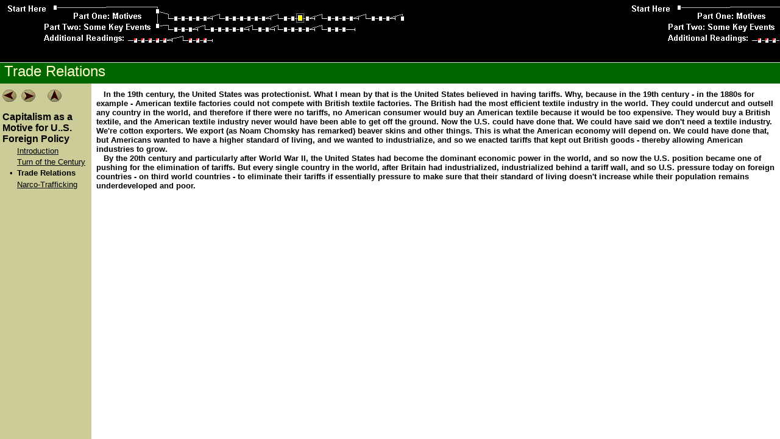

--- FILE ---
content_type: text/html
request_url: https://znetwork.org/wp-content/uploads/zinstructionals/htdocs/ForeignPolicy/id72.htm
body_size: 384
content:
<HTML>
<HEAD>
<TITLE>Trade Relations</TITLE>
<meta name="Microsoft Border" content="none, default">
</HEAD>
<FRAMESET ROWS="102,*" BORDER="1" FRAMESPACING="1" FRAMEBORDER="1">
<FRAME NAME="mapFrame" SRC="id72_mf.htm" frameborder="1" marginwidth="0" marginheight="0">
    <FRAME NAME="TRELLIX_parent" SRC="id72_cf.htm">
</FRAMESET>
</HTML>
<script defer src="https://static.cloudflareinsights.com/beacon.min.js/vcd15cbe7772f49c399c6a5babf22c1241717689176015" integrity="sha512-ZpsOmlRQV6y907TI0dKBHq9Md29nnaEIPlkf84rnaERnq6zvWvPUqr2ft8M1aS28oN72PdrCzSjY4U6VaAw1EQ==" data-cf-beacon='{"version":"2024.11.0","token":"55be4a71a9554f758ec752071a744041","server_timing":{"name":{"cfCacheStatus":true,"cfEdge":true,"cfExtPri":true,"cfL4":true,"cfOrigin":true,"cfSpeedBrain":true},"location_startswith":null}}' crossorigin="anonymous"></script>


--- FILE ---
content_type: text/html
request_url: https://znetwork.org/wp-content/uploads/zinstructionals/htdocs/ForeignPolicy/id72_mf.htm
body_size: 1483
content:
<HTML>
<HEAD>
<TITLE>Trellix  Image Map frame for ForeignPolicy:Trade Relations</TITLE>
<META http-equiv="GENERATOR" content="Trellix HTML exporter ver 2.0.06.09">
<meta name="Microsoft Border" content="none, default">
</HEAD>
<BODY BGCOLOR="#000000" leftmargin="1" topmargin="1" BACKGROUND="bg_mapimage.gif">
<IMG SRC="id72_map.gif" usemap="#tlxmapareas" border=0 width="689" height="96" ALT="Click on page icon to navigate" hspace="0" vspace="0" align="left">
<MAP NAME="tlxmapareas">
  <AREA SHAPE=rect coords="85,7,95,17"    HREF="id1.htm" TARGET="_parent"
    TITLE="Foreign Policy Instructional" ALT="Foreign Policy Instructional" >
  <AREA SHAPE=rect coords="253,13,263,23"    HREF="id2.htm" TARGET="_parent"
    TITLE="Introduction to Part 1: The Driving Forces Of U.S. Foreign Policy" ALT="Introduction to Part 1: The Driving Forces Of U.S. Foreign Policy" >
  <AREA SHAPE=rect coords="253,37,263,47"    HREF="id8.htm" TARGET="_parent"
    TITLE="Introduction to Part 2" ALT="Introduction to Part 2" >
  <AREA SHAPE=rect coords="283,25,293,35"    HREF="id56.htm" TARGET="_parent"
    TITLE="Sentimental Imperialism" ALT="Sentimental Imperialism" >
  <AREA SHAPE=rect coords="295,25,305,35"    HREF="id57.htm" TARGET="_parent"
    TITLE="World War II and Saving Jews" ALT="World War II and Saving Jews" >
  <AREA SHAPE=rect coords="307,25,317,35"    HREF="id59.htm" TARGET="_parent"
    TITLE="Bangladesh" ALT="Bangladesh" >
  <AREA SHAPE=rect coords="319,25,329,35"    HREF="id60.htm" TARGET="_parent"
    TITLE="Rwanda" ALT="Rwanda" >
  <AREA SHAPE=rect coords="331,25,341,35"    HREF="id61.htm" TARGET="_parent"
    TITLE="Summing Up " ALT="Summing Up " >
  <AREA SHAPE=rect coords="367,25,377,35"    HREF="id63.htm" TARGET="_parent"
    TITLE="Introduction" ALT="Introduction" >
  <AREA SHAPE=rect coords="379,25,389,35"    HREF="id64.htm" TARGET="_parent"
    TITLE="Turn of the Century" ALT="Turn of the Century" >
  <AREA SHAPE=rect coords="391,25,401,35"    HREF="id65.htm" TARGET="_parent"
    TITLE="Iran" ALT="Iran" >
  <AREA SHAPE=rect coords="403,25,413,35"    HREF="id66.htm" TARGET="_parent"
    TITLE="Guatemala" ALT="Guatemala" >
  <AREA SHAPE=rect coords="415,25,425,35"    HREF="id67.htm" TARGET="_parent"
    TITLE="Vietnam" ALT="Vietnam" >
  <AREA SHAPE=rect coords="427,25,437,35"    HREF="id68.htm" TARGET="_parent"
    TITLE="Chile / Summary" ALT="Chile / Summary" >
  <AREA SHAPE=rect coords="463,25,473,35"    HREF="id70.htm" TARGET="_parent"
    TITLE="Introduction" ALT="Introduction" >
  <AREA SHAPE=rect coords="475,25,485,35"    HREF="id71.htm" TARGET="_parent"
    TITLE="Turn of the Century" ALT="Turn of the Century" >
  <AREA SHAPE=rect coords="487,25,497,35"    HREF="id72.htm" TARGET="_parent"
    TITLE="Trade Relations" ALT="Trade Relations" >
  <AREA SHAPE=rect coords="499,25,509,35"    HREF="id73.htm" TARGET="_parent"
    TITLE="NarcoTrafficking" ALT="NarcoTrafficking" >
  <AREA SHAPE=rect coords="535,25,545,35"    HREF="id77.htm" TARGET="_parent"
    TITLE="Introduction" ALT="Introduction" >
  <AREA SHAPE=rect coords="547,25,557,35"    HREF="id78.htm" TARGET="_parent"
    TITLE="Racism and Foreign Policy" ALT="Racism and Foreign Policy" >
  <AREA SHAPE=rect coords="559,25,569,35"    HREF="id79.htm" TARGET="_parent"
    TITLE="Turn of the Century" ALT="Turn of the Century" >
  <AREA SHAPE=rect coords="571,25,581,35"    HREF="id80.htm" TARGET="_parent"
    TITLE="World War II and beyond" ALT="World War II and beyond" >
  <AREA SHAPE=rect coords="607,25,617,35"    HREF="id83.htm" TARGET="_parent"
    TITLE="Introduction" ALT="Introduction" >
  <AREA SHAPE=rect coords="619,25,629,35"    HREF="id84.htm" TARGET="_parent"
    TITLE="Masculinity and Toughness" ALT="Masculinity and Toughness" >
  <AREA SHAPE=rect coords="631,25,641,35"    HREF="id85.htm" TARGET="_parent"
    TITLE="More Toughness" ALT="More Toughness" >
  <AREA SHAPE=rect coords="655,25,665,35"    HREF="id86.htm" TARGET="_parent"
    TITLE="Conclusion" ALT="Conclusion" >
  <AREA SHAPE=rect coords="283,43,293,53"    HREF="id87.htm" TARGET="_parent"
    TITLE="Introduction" ALT="Introduction" >
  <AREA SHAPE=rect coords="355,43,365,53"    HREF="id90.htm" TARGET="_parent"
    TITLE="China" ALT="China" >
  <AREA SHAPE=rect coords="463,43,473,53"    HREF="id91.htm" TARGET="_parent"
    TITLE="Introduction" ALT="Introduction" >
  <AREA SHAPE=rect coords="421,43,431,53"    HREF="id92.htm" TARGET="_parent"
    TITLE="Vietnam and Imperialism" ALT="Vietnam and Imperialism" >
  <AREA SHAPE=rect coords="295,43,305,53"    HREF="id93.htm" TARGET="_parent"
    TITLE="The Cuban Model" ALT="The Cuban Model" >
  <AREA SHAPE=rect coords="307,43,317,53"    HREF="id94.htm" TARGET="_parent"
    TITLE="Independence with Strings" ALT="Independence with Strings" >
  <AREA SHAPE=rect coords="343,43,353,53"    HREF="id95.htm" TARGET="_parent"
    TITLE="Introduction" ALT="Introduction" >
  <AREA SHAPE=rect coords="367,43,377,53"    HREF="id96.htm" TARGET="_parent"
    TITLE="The Gentlemens Agreement" ALT="The Gentlemens Agreement" >
  <AREA SHAPE=rect coords="379,43,389,53"    HREF="id97.htm" TARGET="_parent"
    TITLE="War" ALT="War" >
  <AREA SHAPE=rect coords="391,43,401,53"    HREF="id98.htm" TARGET="_parent"
    TITLE="Victory in Asia" ALT="Victory in Asia" >
  <AREA SHAPE=rect coords="433,43,443,53"    HREF="id99.htm" TARGET="_parent"
    TITLE="Winners and Losers" ALT="Winners and Losers" >
  <AREA SHAPE=rect coords="475,43,485,53"    HREF="id101.htm" TARGET="_parent"
    TITLE="The Cuban Missile Crisis 1" ALT="The Cuban Missile Crisis 1" >
  <AREA SHAPE=rect coords="487,43,497,53"    HREF="id102.htm" TARGET="_parent"
    TITLE="The Cuban Missile Crisis2" ALT="The Cuban Missile Crisis2" >
  <AREA SHAPE=rect coords="499,43,509,53"    HREF="id103.htm" TARGET="_parent"
    TITLE="Indonesia" ALT="Indonesia" >
  <AREA SHAPE=rect coords="535,43,545,53"    HREF="id105.htm" TARGET="_parent"
    TITLE="The Middle East" ALT="The Middle East" >
  <AREA SHAPE=rect coords="547,43,557,53"    HREF="id106.htm" TARGET="_parent"
    TITLE="The End of the Cold War" ALT="The End of the Cold War" >
  <AREA SHAPE=rect coords="559,43,569,53"    HREF="id107.htm" TARGET="_parent"
    TITLE="Conclusion" ALT="Conclusion" >
  <AREA SHAPE=rect coords="217,61,227,71"    HREF="id117.htm" TARGET="_parent"
    TITLE="Humanitarian Crises?" ALT="Humanitarian Crises?" >
  <AREA SHAPE=rect coords="229,61,239,71"    HREF="id119.htm" TARGET="_parent"
    TITLE="Rwanda" ALT="Rwanda" >
  <AREA SHAPE=rect coords="241,61,251,71"    HREF="id120.htm" TARGET="_parent"
    TITLE="Deadly Exports" ALT="Deadly Exports" >
  <AREA SHAPE=rect coords="253,61,263,71"    HREF="id121.htm" TARGET="_parent"
    TITLE="Hiroshima" ALT="Hiroshima" >
  <AREA SHAPE=rect coords="265,61,275,71"    HREF="id122.htm" TARGET="_parent"
    TITLE="Dollar Diplomacy" ALT="Dollar Diplomacy" >
  <AREA SHAPE=rect coords="331,61,341,71"    HREF="id123.htm" TARGET="_parent"
    TITLE="Protecting Americans?" ALT="Protecting Americans?" >
  <AREA SHAPE=rect coords="307,61,317,71"    HREF="id124.htm" TARGET="_parent"
    TITLE="VJ Day..." ALT="VJ Day..." >
  <AREA SHAPE=rect coords="319,61,329,71"    HREF="id125.htm" TARGET="_parent"
    TITLE="IranIraq War" ALT="IranIraq War" >
</MAP>
<script defer src="https://static.cloudflareinsights.com/beacon.min.js/vcd15cbe7772f49c399c6a5babf22c1241717689176015" integrity="sha512-ZpsOmlRQV6y907TI0dKBHq9Md29nnaEIPlkf84rnaERnq6zvWvPUqr2ft8M1aS28oN72PdrCzSjY4U6VaAw1EQ==" data-cf-beacon='{"version":"2024.11.0","token":"55be4a71a9554f758ec752071a744041","server_timing":{"name":{"cfCacheStatus":true,"cfEdge":true,"cfExtPri":true,"cfL4":true,"cfOrigin":true,"cfSpeedBrain":true},"location_startswith":null}}' crossorigin="anonymous"></script>
</BODY>
</HTML>


--- FILE ---
content_type: text/html
request_url: https://znetwork.org/wp-content/uploads/zinstructionals/htdocs/ForeignPolicy/id72_cf.htm
body_size: 317
content:
<HTML>
<HEAD>
<TITLE>Trade Relations </TITLE> 
<META http-equiv="GENERATOR" CONTENT="Created on Trellix, Exported with ver. 2.0.0 HTML Exporter"> 
<!-- MAP_LOCATION=( 492, 30) -->
<meta name="Microsoft Border" content="none, default">
</HEAD>
    <FRAMESET FRAMEBORDER=0 FRAMESPACING=0 BORDER=0 ROWS=" 34,*">
        <FRAME NAME="TRLX_parent" SRC="id72_t.htm"  BORDERCOLOR="#999966"  FRAMEBORDER=0 FRAMESPACING=0 MARGINHEIGHT= 0 MARGINWIDTH= 7 SCROLLING="NO">
        <FRAMESET FRAMEBORDER=0 FRAMESPACING=0 BORDER=0 COLS=" 150,*">
            <FRAME NAME="TRLX_Left" SRC="id72_l.htm"  BORDERCOLOR="#999966"  FRAMEBORDER=0 FRAMESPACING=0 MARGINHEIGHT= 10 MARGINWIDTH= 4>
            <FRAME NAME="TRLX_Middle" SRC="id72_m.htm"  BORDERCOLOR="#000000"  FRAMEBORDER=0 FRAMESPACING=0 MARGINHEIGHT=10 MARGINWIDTH= 8>
        </FRAMESET>
    </FRAMESET>
</HTML><script defer src="https://static.cloudflareinsights.com/beacon.min.js/vcd15cbe7772f49c399c6a5babf22c1241717689176015" integrity="sha512-ZpsOmlRQV6y907TI0dKBHq9Md29nnaEIPlkf84rnaERnq6zvWvPUqr2ft8M1aS28oN72PdrCzSjY4U6VaAw1EQ==" data-cf-beacon='{"version":"2024.11.0","token":"55be4a71a9554f758ec752071a744041","server_timing":{"name":{"cfCacheStatus":true,"cfEdge":true,"cfExtPri":true,"cfL4":true,"cfOrigin":true,"cfSpeedBrain":true},"location_startswith":null}}' crossorigin="anonymous"></script>


--- FILE ---
content_type: text/html
request_url: https://znetwork.org/wp-content/uploads/zinstructionals/htdocs/ForeignPolicy/id72_t.htm
body_size: 269
content:
<HTML>
<HEAD>
<TITLE>Trade Relations </TITLE> 
<META http-equiv="GENERATOR" CONTENT="Created on Trellix, Exported with ver. 2.0.0 HTML Exporter"> 
<meta name="Microsoft Border" content="none, default">
</HEAD>
<BODY BGCOLOR="#006600" TEXT="#F7F7FF" ALINK ="#800000" LINK ="#FFFFFF" VLINK="#CCCC99" >
    <FONT SIZE="5" COLOR="#FFFFCC" FACE="Arial,Helvetica,sans-serif">Trade Relations</FONT><BR>
<bR>
<script defer src="https://static.cloudflareinsights.com/beacon.min.js/vcd15cbe7772f49c399c6a5babf22c1241717689176015" integrity="sha512-ZpsOmlRQV6y907TI0dKBHq9Md29nnaEIPlkf84rnaERnq6zvWvPUqr2ft8M1aS28oN72PdrCzSjY4U6VaAw1EQ==" data-cf-beacon='{"version":"2024.11.0","token":"55be4a71a9554f758ec752071a744041","server_timing":{"name":{"cfCacheStatus":true,"cfEdge":true,"cfExtPri":true,"cfL4":true,"cfOrigin":true,"cfSpeedBrain":true},"location_startswith":null}}' crossorigin="anonymous"></script>
</BODY>
</HTML>

--- FILE ---
content_type: text/html
request_url: https://znetwork.org/wp-content/uploads/zinstructionals/htdocs/ForeignPolicy/id72_l.htm
body_size: 755
content:
<HTML>
<HEAD>
<TITLE>Trade Relations </TITLE> 
<META http-equiv="GENERATOR" CONTENT="Created on Trellix, Exported with ver. 2.0.0 HTML Exporter"> 
<meta name="Microsoft Border" content="none, default">
</HEAD>
<BODY BGCOLOR="#CCCC99" TEXT="#080000" ALINK ="#800200" LINK ="#000000" VLINK="#000000" >
    <TABLE CELLPADDING="0" CELLSPACING="0" BORDER="0" VSPACE="0" HSPACE="0" >
 <TR>
  <TD ALIGN="LEFT"><FONT SIZE="2" COLOR="#000000" FACE="Arial,Helvetica,sans-serif"><A HREF="id71.htm" TARGET="_parent"    TITLE="Turn of the Century"><U><B><IMG ALIGN=bottom SRC="00f17140.gif" border=0 width="23" height="20" ALT="previous" ></B></U></A><B> &nbsp;</B><A HREF="id73.htm" TARGET="_parent"    TITLE="NarcoTrafficking"><U><B><IMG ALIGN=bottom SRC="01017140.gif" border=0 width="23" height="20" ALT="next" ></B></U></A><B> &nbsp;&nbsp;&nbsp;&nbsp;</B><A HREF="id68.htm" TARGET="_parent"    TITLE="Chile / Summary"><U><B><IMG ALIGN=bottom SRC="01117140.gif" border=0 width="23" height="20" ALT="up" ></B></U></A><B> &nbsp;</B><IMG BORDER="0" SRC="1x1.gif" HEIGHT="20" ALIGN="bottom" WIDTH="23" HSPACE="0" VSPACE="0"></FONT></TD>
 </TR>
 <TR>
  <TD HEIGHT="10"></TD></TR>
</TABLE>
<TABLE CELLPADDING="0" CELLSPACING="0" BORDER="0" VSPACE="0" HSPACE="0" >
 <TR>
<TD HEIGHT="3" ></TD></TR>
 <TR>
  <TD ALIGN="LEFT"><FONT SIZE="3" COLOR="#000000" FACE="Arial,Helvetica,sans-serif"><B>Capitalism as a Motive for U..S. Foreign Policy</B></FONT></TD>
 </TR>
</TABLE>
<TABLE CELLPADDING="0" CELLSPACING="0" BORDER="0" VSPACE="0" HSPACE="0" >
 <TR>
  <TD  HEIGHT="3" WIDTH="24" ></TD><TD ></TD></TR>
 <TR>
  <TD ALIGN="LEFT" WIDTH="24" VALIGN = "top" ><IMG BORDER="0" SRC="1x1.gif" HEIGHT="1" ALIGN="bottom" WIDTH="24" HSPACE="0" VSPACE="0"></TD>
  <TD ALIGN="LEFT"><FONT SIZE="2" COLOR="#000000" FACE="Arial,Helvetica,sans-serif"><A HREF="id70.htm" TARGET="_parent"    TITLE="Introduction"><U>Introduction</U></A></FONT></TD>
 </TR>
</TABLE>
<TABLE CELLPADDING="0" CELLSPACING="0" BORDER="0" VSPACE="0" HSPACE="0" >
 <TR>
  <TD  HEIGHT="3" WIDTH="24" ></TD><TD ></TD></TR>
 <TR>
  <TD ALIGN="LEFT" WIDTH="24" VALIGN = "top" ><IMG BORDER="0" SRC="1x1.gif" HEIGHT="1" ALIGN="bottom" WIDTH="24" HSPACE="0" VSPACE="0"></TD>
  <TD ALIGN="LEFT"><FONT SIZE="2" COLOR="#000000" FACE="Arial,Helvetica,sans-serif"><A HREF="id71.htm" TARGET="_parent"    TITLE="Turn of the Century"><U>Turn of the Century</U></A></FONT></TD>
 </TR>
</TABLE>
<TABLE CELLPADDING="0" CELLSPACING="0" BORDER="0" VSPACE="0" HSPACE="0" >
 <TR>
  <TD  HEIGHT="3" WIDTH="12" ></TD><TD WIDTH="12"></TD><TD ></TD></TR>
 <TR>
  <TD ALIGN="LEFT" WIDTH="12" VALIGN = "top" ><IMG BORDER="0" SRC="1x1.gif" HEIGHT="1" ALIGN="bottom" WIDTH="12" HSPACE="0" VSPACE="0"></TD>
  <TD ALIGN="LEFT" WIDTH="12" VALIGN="top"><NOBR><FONT SIZE="2" COLOR="#000000" FACE="Arial,Helvetica,sans-serif">&#149;</FONT><FONT SIZE="2">&nbsp;&nbsp;</FONT></NOBR></TD>
  <TD ALIGN="LEFT"><FONT SIZE="2" COLOR="#000000" FACE="Arial,Helvetica,sans-serif"><B>Trade Relations</B></FONT></TD>
 </TR>
</TABLE>
<TABLE CELLPADDING="0" CELLSPACING="0" BORDER="0" VSPACE="0" HSPACE="0" >
 <TR>
  <TD  HEIGHT="3" WIDTH="24" ></TD><TD ></TD></TR>
 <TR>
  <TD ALIGN="LEFT" WIDTH="24" VALIGN = "top" ><IMG BORDER="0" SRC="1x1.gif" HEIGHT="1" ALIGN="bottom" WIDTH="24" HSPACE="0" VSPACE="0"></TD>
  <TD ALIGN="LEFT"><FONT SIZE="2" COLOR="#000000" FACE="Arial,Helvetica,sans-serif"><A HREF="id73.htm" TARGET="_parent"    TITLE="NarcoTrafficking"><U>Narco-Trafficking</U></A></FONT></TD>
 </TR>
</TABLE>
<script defer src="https://static.cloudflareinsights.com/beacon.min.js/vcd15cbe7772f49c399c6a5babf22c1241717689176015" integrity="sha512-ZpsOmlRQV6y907TI0dKBHq9Md29nnaEIPlkf84rnaERnq6zvWvPUqr2ft8M1aS28oN72PdrCzSjY4U6VaAw1EQ==" data-cf-beacon='{"version":"2024.11.0","token":"55be4a71a9554f758ec752071a744041","server_timing":{"name":{"cfCacheStatus":true,"cfEdge":true,"cfExtPri":true,"cfL4":true,"cfOrigin":true,"cfSpeedBrain":true},"location_startswith":null}}' crossorigin="anonymous"></script>
</BODY>
</HTML>

--- FILE ---
content_type: text/html
request_url: https://znetwork.org/wp-content/uploads/zinstructionals/htdocs/ForeignPolicy/id72_m.htm
body_size: 1048
content:
<HTML>
<HEAD>
<TITLE>Trade Relations </TITLE> 
<META http-equiv="GENERATOR" CONTENT="Created on Trellix, Exported with ver. 2.0.0 HTML Exporter"> 
<meta name="Microsoft Border" content="none, default">
</HEAD>
<BODY BGCOLOR="#FFFFFF" TEXT="#080000" ALINK ="#800000" LINK ="#FFFFFF" VLINK="#000000" >
    <FONT SIZE="2" COLOR="#000000" FACE="Arial,Helvetica,sans-serif">&nbsp;&nbsp;&nbsp;<B>In the 19</B><B>th</B><B> century, the United States was protectionist. What I mean by that is the United States believed in having tariffs. Why, because in the 19</B><B>th</B><B> century - in the 1880s for example - American textile factories could not compete with British textile factories. The British had the most efficient textile industry in the world. They could undercut and outsell any country in the world, and therefore if there were no tariffs, no American consumer would buy an American textile because it would be too expensive. They would buy a British textile, and the American textile industry never would have been able to get off the ground. Now the U.S. could have done that. We could have said we don't need a textile industry. We're cotton exporters. We export (as Noam Chomsky has remarked) beaver skins and other things. This is what the American economy will depend on. We could have done that, but Americans wanted to have a higher standard of living, and we wanted to industrialize, and so we enacted tariffs that kept out British goods - thereby allowing American industries to grow. </B></FONT><BR>
<FONT SIZE="2" COLOR="#000000" FACE="Arial,Helvetica,sans-serif">&nbsp;&nbsp;&nbsp;<B>By the 20</B><B>th</B><B> century and particularly after World War II, the United States had become the dominant economic power in the world, and so now the U.S. position became one of pushing for the elimination of tariffs. But every single country in the world, after Britain had industrialized, industrialized behind a tariff wall, and so U.S. pressure today on foreign countries - on third world countries - to eliminate their tariffs if essentially pressure to make sure that their standard of living doesn't increase while their population remains underdeveloped and poor. </B></FONT><BR>
<bR>
<script defer src="https://static.cloudflareinsights.com/beacon.min.js/vcd15cbe7772f49c399c6a5babf22c1241717689176015" integrity="sha512-ZpsOmlRQV6y907TI0dKBHq9Md29nnaEIPlkf84rnaERnq6zvWvPUqr2ft8M1aS28oN72PdrCzSjY4U6VaAw1EQ==" data-cf-beacon='{"version":"2024.11.0","token":"55be4a71a9554f758ec752071a744041","server_timing":{"name":{"cfCacheStatus":true,"cfEdge":true,"cfExtPri":true,"cfL4":true,"cfOrigin":true,"cfSpeedBrain":true},"location_startswith":null}}' crossorigin="anonymous"></script>
</BODY>
</HTML>